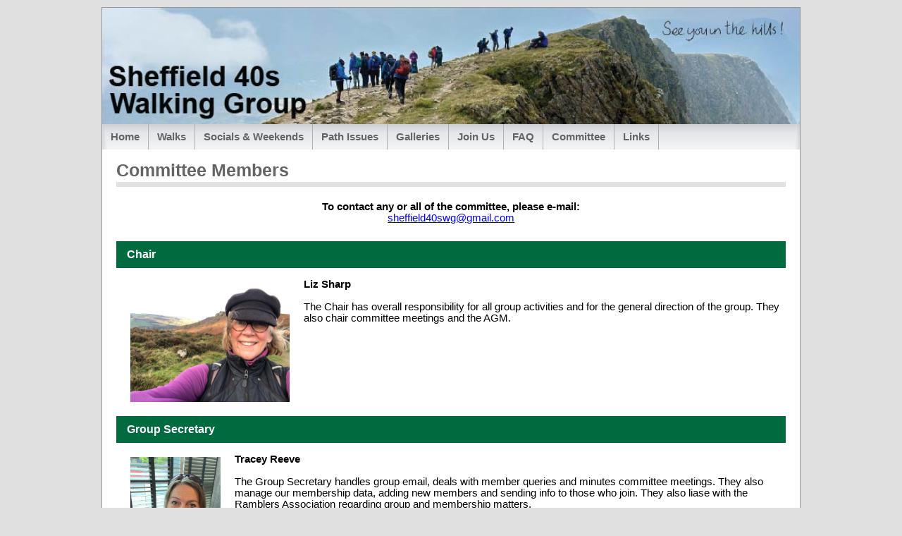

--- FILE ---
content_type: text/html; charset=UTF-8
request_url: https://www.s40wg.org/committee_page.php5
body_size: 2578
content:
<!DOCTYPE HTML PUBLIC "-//W3C//DTD HTML 4.01 Transitional//EN" "http://www.w3.org/TR/html4/loose.dtd">

<html>

<head>

	<title>Committee</title>

	<link rel="stylesheet" type="text/css" href="main2.css" />
	<link rel="icon" type="image/x-icon" href="images/favicon.ico" />
	<link rel="shortcut icon" href="images/favicon.ico" type="image/x-icon">

	<meta http-equiv="content-language" content="en"/>
	<meta http-equiv="content-type" content="text/html; charset=utf-8" />

	<meta name="viewport" content="width=device-width, initial-scale=1.0" />

</head>

<body>

<!-- Main Page Container -->
<div class="page-container">


	<!-- HEADER AND NAVIGATION -->
	<style>
@media all and (max-width: 600px) {
	#nonmobile {display:none;}
}
@media all and (min-width: 600px) {
	#mobile {display:none;}
}
</style>

	<div class="header">

		<!-- A.1 HEADER MIDDLE - CONTAINS BACKGROUND IMAGE OF HEADER -->
		<div class="header-middle"></div>

		<div class="nav2">

			<ul id="mobile">
				<li><a href="index.php8">Home</a></li>
				<li ><a href="walks.php8?command=summary">Walk Calendar</a></li>
				<li ><a href="walks.php8?command=detail">Walk Details</a></li>
				<li><a href="walks.php8?command=summary&type=archive">Walk Archive</a></li>
				<li><a href="faq_page.php8">FAQ</a></li>
				<li><a href="join_page.php8">Join Us</a></li>
				<li><a href="galleries.php8?monthstoshow=12">Galleries</a></li>
				<li><a href="paths.php8">Path Issues</a></li>
				<li><a href="socials.php8">Socials &amp; Weekends</a></li>
				<li><a href="committee_page.php8">Committee</a></li>
				<li><a href="links_page.php8">Links</a></li>
			</ul>
			<ul id="nonmobile">
				<li><a href="index.php8">Home</a></li>
				<li><a href="walks.php8?command=summary">Walks</a>
					<ul>
						<li><a href="walksinfo.php8">Walks Introduction</a></li>
						<li><a href="walks.php8?command=summary">Walks Calendar</a></li>
						<li><a href="walks.php8?command=detail">Walks Details</a></li>
						<li><a href="walks.php8?command=summary&type=archive">Walks Archive Calendar</a></li>
						<li><a href="walks.php8?command=detail&type=archive">Walks Archive Details</a></li>
					</ul>
				</li>
				<li><a href="socials.php8">Socials &amp; Weekends</a></li>
				<li><a href="paths.php8">Path Issues</a></li>
				<li><a href="galleries.php8?monthstoshow=24">Galleries</a>
					<ul>
						<li><a href="galleries.php8?monthstoshow=24">Photo Galleries</a></li>
						<!---<li><a href="galleries_page.php8">Photo Galleries 2013</a></li>--->
					</ul>
				</li>
				<li><a href="join_page.php8">Join Us</a></li>
				<li><a href="faq_page.php8">FAQ</a></li>
				<li><a href="committee_page.php8">Committee</a>
					<ul id="nonmobile">
						<li><a href="committee_page.php8">Committee Members</a></li>
						<li><a href="minutes_page.php8">Minutes and Accounts</a></li>
						<li><a href="constitution_page.php8">Constitution</a></li>
						<li><a href="email_page.php8">Group emails</a></li>
					</ul>
				</li>
				<li><a href="links_page.php8">Links</a></li>
			</ul>

		</div>

	</div><!---end header div--->


	<!-- MAIN CONTENT -->
	<div class="main">

		<!-- B MAIN CONTENT -->
		<div class="main-content">

			<div class="main-body">

				<!-- Pagetitle -->
				<h1 class="pagetitle">Committee Members</h1>

				<div align="center">
					<p><b>To contact any or all of the committee, please e-mail:</b><br/>
					<a href="mailto:sheffield40swg@gmail.com">sheffield40swg@gmail.com</a></p>
				</div><!---end center div--->
			</div>

			<h4 style="clear:both;" >Chair</h4>

			<p><img src="images/Liz2.jpeg" class="comimage">
				<strong>Liz Sharp</strong><br/><br/>
				The Chair has overall responsibility for all group activities and for the general direction of the group. They also chair committee meetings and the AGM.
			<p>

			<h4 style="clear:both;" >Group Secretary</h4>

			<p><img src="images/Tracey.jpg" class="comimage">
				<strong>Tracey Reeve</strong><br/><br/>
				The Group Secretary handles group email, deals with member queries and minutes committee meetings. They also manage our membership data, adding new members and sending info to those who join. They also liase with the Ramblers Association regarding group and membership matters.
			</p>

			<h4 style="clear:both;" >Walks Co-ordinator</h4>

			<p><img src="images/Martin2.jpeg" class="comimage">
				<strong>Martin Wistow</strong><br/><br/>
				The Walks Co-ordinator is responsible for pulling together a full programme of walks and encouraging and advising new walk leaders. The walks coordinator also organises walk leader meetings and coordinates walks for our weekends away.
				<br/><span class="red">Volunteers to lead walks are always welcome - please contact the co&#8209ordinator on the group email address.</span>
			</p>

			<h4 style="clear:both;" >Socials and Weekends Co-ordinator</h4>

			<p><img src="images/mandykippax.jpg" class="comimage">
				<strong>Mandy Kippax</strong><br/><br/>
				The Socials and Weekends Co-ordinator is responsible for pulling together a programme of socials and weekends. They head our Socials committee, and the process is similar to how we do walks, spreading the load for organising individual socials and weekends among members of the committee.
				<br/><span class="red">Volunteers to organise a social or weekend are always welcome - please contact the co&#8209ordinator on the group email address.</span>
			</p>

			<h4 style="clear:both;" >Treasurer</h4>

			<p><img src="images/charlie.jpeg" class="comimage">
				<strong>Charlie Cooper</strong><br/><br/>
				The Treasurer handles the group's finances. The role includes preparing regular statements for the committee and the Annual Report to Ramblers, as well as ensuring the group maintains a working capital and remains in the black.
			</p>
			
			<h4 style="clear:both;" >Training Co-ordinator</h4>

			<p><img src="images/Helen.jpeg" class="comimage">
				<strong>Helen Lewin</strong><br/><br/>
				The Training Co-ordinator organises training for walk leaders and other members. 
			</p>
			
			<h4 style="clear:both;" >Footpath Secretary</h4>

			<p><img src="images/Lucia.png" class="comimage">
				<strong>Lucia Contrino</strong><br/><br/>
				The Footpath Officer is responsible for making sure that we all know how to report any issues we come across with footpaths (eg broken stiles, missing signposts, blocked paths). The Footpath Officer will also represent our Ramblers group on rights of way issues with the local authority. They may also get involved in any planning application consultations that affect our footpaths.</p>
				
			</p>
			
			<h4 style="clear:both;" >Web Editor</h4>

			<p><img src="images/keef1.jpg" class="comimage">
				<strong>Keith Hopkinson</strong><br/><br/>
				The Web Editor is responsible for the upkeep of this website, plus occasional admin of the IT systems and stuff like that. </p>
			
		</div><!---end main-content div--->

		<div class="footer">
						<p>Copyright &copy; 2007-2025 Sheffield 40s Walking Group </p>
			<p class="credits">Original website designed and developed by Clare de Normanville.<br/>
				Site enhanced and rewritten to be xml database driven by Jeremy Kenyon.<br/>
				Banner designed by Mike Dibb and Jeanna Moran - front page photo credits: Liz Sharp, Thea Anning, Jackie White, Mandy Kippax, Faye Ramsey Smith, Martin Wistow and Bev Kenyon.
			</p>
			<p class="credits"><a style="color:white;" href="http://www.s40wg.org/constitution_page.php8">Our Constitution</a></p>
			<p class="credits"><a style="color:white;" href="http://www.s40wg.org/committee_page.php8">Committee Members</a></p>
			<p class="credits"><a style="color:white;" href="http://www.s40wg.org/minutes_page.php8">Committee Minutes</a></p>
		</div>

	</div><!---end main div--->

</div><!---end page-container div--->


</body>

</html>

--- FILE ---
content_type: text/css
request_url: https://www.s40wg.org/main2.css
body_size: 7855
content:
/********************/
/*  COMMON CLASSES  */
/********************/

body {
	font-family:verdana,arial,sans-serif;
	font-size:11pt;
	background-color:rgb(224,224,224);
}

p {margin:0 0 14px 0;}

a {color: #0000FF; }
a:active{color: #0000FF;}
a:hover{ color: #FF0044;}

a.redlink {color: #FF0040;}
a:active.redlink {color: #FF0040;}
a:hover.redlink { color: #0000FF;}


/* MAIN STYLES */
*{padding:0; margin:0;}


.page-container {width:990px; margin:0px auto; margin-top:10px; margin-bottom:10px; border:solid 1px rgb(150,150,150); background-color:rgb(255,255,255);overflow-wrap: break-word;}
.main {width:990px; padding:15px 0px 0px;}
.main-content {width:96%; margin:0 0px 0 20px;}
.main-body {margin: 0;}
.main-content ul {list-style:none; margin:4px 0 4px 0;}
.main-content ul li {padding:0 0 4px 12px;}

@media all and (max-width: 600px) {
	background-color {rgb(255,255,255);}
	.page-container {width:100%;}
	.main {width:100%;}
	.main-content {width:100%; margin: 0px;}
	.pagetitle {width:100%;}
	.main-body {margin: 0 5px 0 5px;}
	body { font-family:"trebuchet ms",arial,sans-serif; }
	.page-container {border:solid 0px rgb(150,150,150);}
}

/* HEADING FORMATS */
h1.pagetitle {margin:0 0 20px 0; padding:0 0 2px 0; border-bottom:solid 7px rgb(225,225,225); color:rgb(100,100,100); font-family:"trebuchet ms",arial,sans-serif;font-size:19pt;}

h4 {
	font-size:12pt;
	font-family:"trebuchet ms",arial,sans-serif;
	margin:25px 0px 15px 0;
	padding: 10px 15px 10px 15px;
	color: rgb(255,255,255);
	background-color: rgb(0,107,63);
}


/* HEADER */
.header {width:990px;}
.header-middle {width:990px; height:165px; background:rgb(230,230,230) url(images/banner2b.jpg); background-size:990px;}

@media all and (max-width: 600px) {
	.header {width:100%;}
	.header-middle {display:none;}
}


/*  NAVIGATION  */
.nav2 { float:left; width:100%; margin: 0 0 15px 0; border:none; background:rgb(220,220,220) url(images/bg_head_bottom_nav.jpg); background-size:100%; color:rgb(175,75,75);}
.nav2 ul {list-style-type:none;}
.nav2 ul li {float:left; position:relative; border-right:solid 1px rgb(175,175,175);}
.nav2 ul li ul {display:none; border:none;}
.nav2 ul li ul li {white-space:nowrap;}
.nav2 ul li a {font-size:11pt; font-family:"trebuchet ms",arial,sans-serif; float:left; padding:10px 12px 10px 12px; text-decoration:none; font-weight:bold; color: rgb(100,100,100);}

.nav2 ul li:hover a {background-color:rgb(210,210,210); text-decoration:none;} /*Color main cells hovering mode*/
.nav2 ul li:hover ul {display:block; position:absolute; z-index:10; top:36px; left:0;}
.nav2 ul li:hover ul li ul {display: none;}
.nav2 ul li:hover ul li a {display:block; width:140px; height:auto; margin-left:-1px; padding:4px 22px 4px 12px; border-left:solid 1px rgb(175,175,175); border-bottom: solid 1px rgb(175,175,175); background-color:rgb(237,237,237); font-weight:normal; color:rgb(50,50,50);} /*Color subcells normal mode*/
.nav2 ul li:hover ul li a:hover {background-color:rgb(210,210,210); text-decoration:none;} /*Color subcells hovering mode*/

@media all and (max-width: 600px) {
	.main-subcontent {float:left; margin:0 5px 0 5px;}
	.nav2 ul li a {padding:5px 8px 5px 8px;}
}


/* Sidebar Styles */

/* MAIN SUBCONTENT */
.main-subcontent {float:right; font-family:"trebuchet ms",arial,sans-serif; width:225px; margin:0 25px 0 20px;}

.main-subcontent ul {list-style-type:disc;}
.main-subcontent ul li {margin:5px 5px 10px 30px; }

.main-subcontent h1 {font-size:14pt; font-weight:bold; text-align:center; margin:0 0 5px 0; padding:4px 10px 3px 10px; background-color:rgb(190,190,190); color:rgb(56,56,56);}
.main-subcontent h1.green {background-color:rgb(160,214,81); color:rgb(0,100,0);}
.main-subcontent h1.blue {background-color:rgb(137,170,214); color:rgb(0,0,255);}
.main-subcontent h1.orange {background-color:rgb(232,177,13); color:rgb(94,38,18);}

.main-subcontent p {margin:10px 12px 14px 12px; color:rgb(0,0,0); line-height:19px;}

.subcontent-unit-border {width:100%; margin:0 0 20px 0; padding:0 0 5px 0; border:solid 1px rgb(190,190,190); background:rgb(235,235,235);}
.subcontent-unit-border-green {width:100%; margin:0 0 20px 0; padding:0 0 5px 0; border:solid 1px rgb(160,214,81); background-color:rgb(217,239,185);}
.subcontent-unit-border-blue  {width:100%; margin:0 0 20px 0; padding:0 0 5px 0; border:solid 1px rgb(137,170,214); background-color:rgb(213,225,240);}
.subcontent-unit-border-orange {width:100%; margin:0 0 20px 0; padding:0 0 5px 0; border:solid 1px rgb(232,177,13); background-color:rgb(248,224,150);}

@media all and (max-width: 600px) {
	.main-subcontent {float:left; margin:0 5px 0 5px;}
}


/* Round cornered divs */
.round-border-topleft {width:10px; height:10px; position:absolute; z-index:5; background:url(images/bg_corner_topleft.gif) no-repeat; margin-top:-1px; margin-left:-1px;}
.round-border-topright {width:10px; height:10px; position:absolute; z-index:5; background:url(images/bg_corner_topright.gif) no-repeat; margin-top:-1px; margin-left:217px;}
.round-noborder-topleft {width:10px; height:10px; position:absolute; z-index:5; background:url(images/bg_corner_topleft.gif) no-repeat; margin-top:0px; margin-left:0px;}
.round-noborder-topright {width:10px; height:10px; position:absolute; z-index:5; background:url(images/bg_corner_topright.gif) no-repeat; margin-top:0px; margin-left:217px;}


.red {color:#F00040; font-weight: bold;}
.title {COLOR: #0033FF; font-weight: bold; }


/**************************/
/*  Fading Image Changer  */
/**************************/ 
.fadein {
    position:relative;
}

.fadein img {
    position:absolute;
    left:0;
    top:0;
    border-radius: 10px;
    max-width: 560px;
    max-height: 380px;
    margin-left:auto;
    margin-right:auto;
    display: block;
}

/*********************/
/*    FAQ/JOIN US    */
/*********************/ 
.faqdetail {margin: 0 0px;}
.faqdetail ul {list-style-type:disc ; padding: 10px 100px 10px 100px; margin: 0 0 0 5px;}

@media all and (max-width: 600px) {
	.faqdetail ul {list-style-type:disc ; padding: 0px 5px 20px 12px;}
}

.faqanswerdiv { margin: 0px 10px 0px 10px;}

/********************/
/*    COMMITTEE     */
/********************/
.comimage { float:left; height:170px; padding:5px 20px 20px 20px; }
	

/********************/
/*      WALKS       */
/********************/
.walkgradetable {border: 1px solid #D6DDE6; border-collapse:collapse;}
.walkgradetable col.odd {background-color:rgb(160,214,81); color: #000000;}
.walkgradetable col.even {background-color:rgb(217,239,185); color: #000000;}
.walkgradetable td {border:2px solid #ffffff; padding: 0.2em; font-family:"trebuchet ms",arial,sans-serif; font-size:11pt; font-weight: bold;}
.walkgradetable th {border:2px solid #ffffff; background-color: rgb(0,107,63); color: #FFFFFF; font-weight: bold; font-family:"trebuchet ms",arial,sans-serif; font-size:14pt; text-align: left; padding: 0.3em;}


/****************/
/*   SOCIALS    */
/****************/

.socialdivcolour { background: linear-gradient(to right, #ffe4d0, #ecc4ab, #ecc4ab, #ecc4ab, #ecc4ab, #ffe4d0); }
.socialdivcolour { background-image: -webkit-linear-gradient(right, #ffe4d0, #ecc4ab, #ecc4ab, #ecc4ab, #ecc4ab, #ffe4d0); }
.weekenddivcolour { background: linear-gradient(to right, #fffece, #fff8a5, #fff8a5, #fff8a5, #fff8a5, #fffece); }
.weekenddivcolour { background-image: -webkit-linear-gradient(right, #fffece, #fff8a5, #fff8a5, #fff8a5, #fff8a5, #fffece); }

.sociallistdiv { margin: 0px 15px 0px 15px; padding: 0 0 5px 0;}
 

/*  FOOTER SECTION  */
.footer {float: none; display: inline-block; margin: 30px 0 0 0; width:100%; padding:1.1em 0 0.2em; background-color:rgb(0,107,63);}
.footer p {padding:0 2.5em 0em 2.5em; text-align:center; color:rgb(255,255,255); font-weight:bold; font-size:9pt;}
.footer p.credits {font-weight:normal;}
div.footer {padding: 20px 0px 10px 0px;}

 